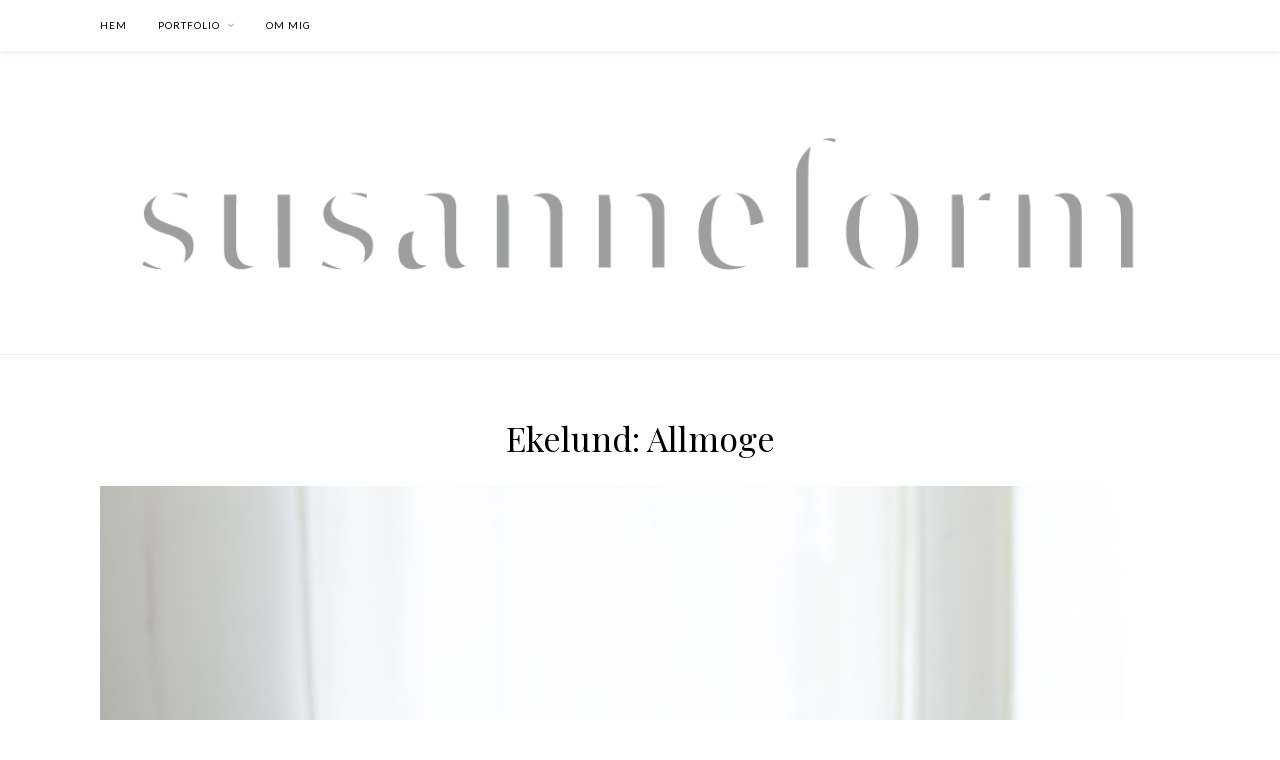

--- FILE ---
content_type: text/html; charset=UTF-8
request_url: https://susanneform.com/allmoge-for-ekelunds/
body_size: 7147
content:

	<!DOCTYPE html>
<html lang="sv">
<head>

	<meta charset="UTF-8">
	<meta http-equiv="X-UA-Compatible" content="IE=edge">
	<meta name="viewport" content="width=device-width, initial-scale=1">

	<link rel="profile" href="http://gmpg.org/xfn/11" />
	
	<link rel="alternate" type="application/rss+xml" title="susanneform RSS Feed" href="https://susanneform.com/feed/" />
	<link rel="alternate" type="application/atom+xml" title="susanneform Atom Feed" href="https://susanneform.com/feed/atom/" />
	<link rel="pingback" href="https://susanneform.com/xmlrpc.php" />
	
	<meta name='robots' content='index, follow, max-image-preview:large, max-snippet:-1, max-video-preview:-1' />

	<!-- This site is optimized with the Yoast SEO plugin v19.8 - https://yoast.com/wordpress/plugins/seo/ -->
	<title>Ekelund: Allmoge - susanneform</title>
	<link rel="canonical" href="http://susanneform.com/allmoge-for-ekelunds/" />
	<meta property="og:locale" content="sv_SE" />
	<meta property="og:type" content="article" />
	<meta property="og:title" content="Ekelund: Allmoge - susanneform" />
	<meta property="og:description" content="I mitt samarbete med Ekelunds Linneväveri fick jag i uppdrag att utforska 1700- och 1800-talets folkkonst som ofta kallas allmoge. Jag utgick från Värmland och besökte hembygdsgårdar, museer och privatbostäder med bevarade tak- och väggmålningar. Det var ett fint sätt att lära känna mina nya hemtrakter, och spännande att lära mig så mycket om kulturhistoria. Arbetet mynnade ut i ett mönster där jag blandade influenser från måleri, vävkonst och broderi. Mönstret blev till en kollektion av textila produkter för hemmet. Folkkulturen förändras hela tiden beroende på personliga möten, tekniska förutsättningar eller tillgång till vissa färger. Uttrycket är en avspegling av livet och platsen." />
	<meta property="og:url" content="http://susanneform.com/allmoge-for-ekelunds/" />
	<meta property="og:site_name" content="susanneform" />
	<meta property="article:published_time" content="2019-08-10T18:31:43+00:00" />
	<meta property="article:modified_time" content="2021-09-16T10:30:23+00:00" />
	<meta property="og:image" content="http://susanneform.com/wp-content/uploads/2019/08/Allmoge-19-1024x683.jpg" />
	<meta property="og:image:width" content="1024" />
	<meta property="og:image:height" content="683" />
	<meta property="og:image:type" content="image/jpeg" />
	<meta name="author" content="susanne" />
	<meta name="twitter:card" content="summary_large_image" />
	<meta name="twitter:label1" content="Skriven av" />
	<meta name="twitter:data1" content="susanne" />
	<meta name="twitter:label2" content="Beräknad lästid" />
	<meta name="twitter:data2" content="1 minut" />
	<script type="application/ld+json" class="yoast-schema-graph">{"@context":"https://schema.org","@graph":[{"@type":"Article","@id":"http://susanneform.com/allmoge-for-ekelunds/#article","isPartOf":{"@id":"http://susanneform.com/allmoge-for-ekelunds/"},"author":{"name":"susanne","@id":"http://susanneform.com/#/schema/person/e3cf8a88d2c00b1a75137f9ee3759d39"},"headline":"Ekelund: Allmoge","datePublished":"2019-08-10T18:31:43+00:00","dateModified":"2021-09-16T10:30:23+00:00","mainEntityOfPage":{"@id":"http://susanneform.com/allmoge-for-ekelunds/"},"wordCount":132,"publisher":{"@id":"http://susanneform.com/#/schema/person/e3cf8a88d2c00b1a75137f9ee3759d39"},"image":{"@id":"http://susanneform.com/allmoge-for-ekelunds/#primaryimage"},"thumbnailUrl":"https://susanneform.com/wp-content/uploads/2019/08/Allmoge-19.jpg","articleSection":["Featured"],"inLanguage":"sv-SE"},{"@type":"WebPage","@id":"http://susanneform.com/allmoge-for-ekelunds/","url":"http://susanneform.com/allmoge-for-ekelunds/","name":"Ekelund: Allmoge - susanneform","isPartOf":{"@id":"http://susanneform.com/#website"},"primaryImageOfPage":{"@id":"http://susanneform.com/allmoge-for-ekelunds/#primaryimage"},"image":{"@id":"http://susanneform.com/allmoge-for-ekelunds/#primaryimage"},"thumbnailUrl":"https://susanneform.com/wp-content/uploads/2019/08/Allmoge-19.jpg","datePublished":"2019-08-10T18:31:43+00:00","dateModified":"2021-09-16T10:30:23+00:00","breadcrumb":{"@id":"http://susanneform.com/allmoge-for-ekelunds/#breadcrumb"},"inLanguage":"sv-SE","potentialAction":[{"@type":"ReadAction","target":["http://susanneform.com/allmoge-for-ekelunds/"]}]},{"@type":"ImageObject","inLanguage":"sv-SE","@id":"http://susanneform.com/allmoge-for-ekelunds/#primaryimage","url":"https://susanneform.com/wp-content/uploads/2019/08/Allmoge-19.jpg","contentUrl":"https://susanneform.com/wp-content/uploads/2019/08/Allmoge-19.jpg","width":3189,"height":2126},{"@type":"BreadcrumbList","@id":"http://susanneform.com/allmoge-for-ekelunds/#breadcrumb","itemListElement":[{"@type":"ListItem","position":1,"name":"Hem","item":"http://susanneform.com/"},{"@type":"ListItem","position":2,"name":"Ekelund: Allmoge"}]},{"@type":"WebSite","@id":"http://susanneform.com/#website","url":"http://susanneform.com/","name":"susanneform","description":"Textildesigner","publisher":{"@id":"http://susanneform.com/#/schema/person/e3cf8a88d2c00b1a75137f9ee3759d39"},"potentialAction":[{"@type":"SearchAction","target":{"@type":"EntryPoint","urlTemplate":"http://susanneform.com/?s={search_term_string}"},"query-input":"required name=search_term_string"}],"inLanguage":"sv-SE"},{"@type":["Person","Organization"],"@id":"http://susanneform.com/#/schema/person/e3cf8a88d2c00b1a75137f9ee3759d39","name":"susanne","image":{"@type":"ImageObject","inLanguage":"sv-SE","@id":"http://susanneform.com/#/schema/person/image/","url":"https://secure.gravatar.com/avatar/2b3a70c648df70b4b2b68b5a9415817e?s=96&d=mm&r=g","contentUrl":"https://secure.gravatar.com/avatar/2b3a70c648df70b4b2b68b5a9415817e?s=96&d=mm&r=g","caption":"susanne"},"logo":{"@id":"http://susanneform.com/#/schema/person/image/"}}]}</script>
	<!-- / Yoast SEO plugin. -->


<link rel='dns-prefetch' href='//fonts.googleapis.com' />
<link rel='dns-prefetch' href='//s.w.org' />
<link rel="alternate" type="application/rss+xml" title="susanneform &raquo; Webbflöde" href="https://susanneform.com/feed/" />
<link rel="alternate" type="application/rss+xml" title="susanneform &raquo; kommentarsflöde" href="https://susanneform.com/comments/feed/" />
<script type="text/javascript">
window._wpemojiSettings = {"baseUrl":"https:\/\/s.w.org\/images\/core\/emoji\/14.0.0\/72x72\/","ext":".png","svgUrl":"https:\/\/s.w.org\/images\/core\/emoji\/14.0.0\/svg\/","svgExt":".svg","source":{"concatemoji":"https:\/\/susanneform.com\/wp-includes\/js\/wp-emoji-release.min.js?ver=6.0.11"}};
/*! This file is auto-generated */
!function(e,a,t){var n,r,o,i=a.createElement("canvas"),p=i.getContext&&i.getContext("2d");function s(e,t){var a=String.fromCharCode,e=(p.clearRect(0,0,i.width,i.height),p.fillText(a.apply(this,e),0,0),i.toDataURL());return p.clearRect(0,0,i.width,i.height),p.fillText(a.apply(this,t),0,0),e===i.toDataURL()}function c(e){var t=a.createElement("script");t.src=e,t.defer=t.type="text/javascript",a.getElementsByTagName("head")[0].appendChild(t)}for(o=Array("flag","emoji"),t.supports={everything:!0,everythingExceptFlag:!0},r=0;r<o.length;r++)t.supports[o[r]]=function(e){if(!p||!p.fillText)return!1;switch(p.textBaseline="top",p.font="600 32px Arial",e){case"flag":return s([127987,65039,8205,9895,65039],[127987,65039,8203,9895,65039])?!1:!s([55356,56826,55356,56819],[55356,56826,8203,55356,56819])&&!s([55356,57332,56128,56423,56128,56418,56128,56421,56128,56430,56128,56423,56128,56447],[55356,57332,8203,56128,56423,8203,56128,56418,8203,56128,56421,8203,56128,56430,8203,56128,56423,8203,56128,56447]);case"emoji":return!s([129777,127995,8205,129778,127999],[129777,127995,8203,129778,127999])}return!1}(o[r]),t.supports.everything=t.supports.everything&&t.supports[o[r]],"flag"!==o[r]&&(t.supports.everythingExceptFlag=t.supports.everythingExceptFlag&&t.supports[o[r]]);t.supports.everythingExceptFlag=t.supports.everythingExceptFlag&&!t.supports.flag,t.DOMReady=!1,t.readyCallback=function(){t.DOMReady=!0},t.supports.everything||(n=function(){t.readyCallback()},a.addEventListener?(a.addEventListener("DOMContentLoaded",n,!1),e.addEventListener("load",n,!1)):(e.attachEvent("onload",n),a.attachEvent("onreadystatechange",function(){"complete"===a.readyState&&t.readyCallback()})),(e=t.source||{}).concatemoji?c(e.concatemoji):e.wpemoji&&e.twemoji&&(c(e.twemoji),c(e.wpemoji)))}(window,document,window._wpemojiSettings);
</script>
<style type="text/css">
img.wp-smiley,
img.emoji {
	display: inline !important;
	border: none !important;
	box-shadow: none !important;
	height: 1em !important;
	width: 1em !important;
	margin: 0 0.07em !important;
	vertical-align: -0.1em !important;
	background: none !important;
	padding: 0 !important;
}
</style>
	<link rel='stylesheet' id='sbi_styles-css'  href='https://susanneform.com/wp-content/plugins/instagram-feed/css/sbi-styles.min.css?ver=6.0.8' type='text/css' media='all' />
<link rel='stylesheet' id='wp-block-library-css'  href='https://susanneform.com/wp-includes/css/dist/block-library/style.min.css?ver=6.0.11' type='text/css' media='all' />
<style id='global-styles-inline-css' type='text/css'>
body{--wp--preset--color--black: #000000;--wp--preset--color--cyan-bluish-gray: #abb8c3;--wp--preset--color--white: #ffffff;--wp--preset--color--pale-pink: #f78da7;--wp--preset--color--vivid-red: #cf2e2e;--wp--preset--color--luminous-vivid-orange: #ff6900;--wp--preset--color--luminous-vivid-amber: #fcb900;--wp--preset--color--light-green-cyan: #7bdcb5;--wp--preset--color--vivid-green-cyan: #00d084;--wp--preset--color--pale-cyan-blue: #8ed1fc;--wp--preset--color--vivid-cyan-blue: #0693e3;--wp--preset--color--vivid-purple: #9b51e0;--wp--preset--gradient--vivid-cyan-blue-to-vivid-purple: linear-gradient(135deg,rgba(6,147,227,1) 0%,rgb(155,81,224) 100%);--wp--preset--gradient--light-green-cyan-to-vivid-green-cyan: linear-gradient(135deg,rgb(122,220,180) 0%,rgb(0,208,130) 100%);--wp--preset--gradient--luminous-vivid-amber-to-luminous-vivid-orange: linear-gradient(135deg,rgba(252,185,0,1) 0%,rgba(255,105,0,1) 100%);--wp--preset--gradient--luminous-vivid-orange-to-vivid-red: linear-gradient(135deg,rgba(255,105,0,1) 0%,rgb(207,46,46) 100%);--wp--preset--gradient--very-light-gray-to-cyan-bluish-gray: linear-gradient(135deg,rgb(238,238,238) 0%,rgb(169,184,195) 100%);--wp--preset--gradient--cool-to-warm-spectrum: linear-gradient(135deg,rgb(74,234,220) 0%,rgb(151,120,209) 20%,rgb(207,42,186) 40%,rgb(238,44,130) 60%,rgb(251,105,98) 80%,rgb(254,248,76) 100%);--wp--preset--gradient--blush-light-purple: linear-gradient(135deg,rgb(255,206,236) 0%,rgb(152,150,240) 100%);--wp--preset--gradient--blush-bordeaux: linear-gradient(135deg,rgb(254,205,165) 0%,rgb(254,45,45) 50%,rgb(107,0,62) 100%);--wp--preset--gradient--luminous-dusk: linear-gradient(135deg,rgb(255,203,112) 0%,rgb(199,81,192) 50%,rgb(65,88,208) 100%);--wp--preset--gradient--pale-ocean: linear-gradient(135deg,rgb(255,245,203) 0%,rgb(182,227,212) 50%,rgb(51,167,181) 100%);--wp--preset--gradient--electric-grass: linear-gradient(135deg,rgb(202,248,128) 0%,rgb(113,206,126) 100%);--wp--preset--gradient--midnight: linear-gradient(135deg,rgb(2,3,129) 0%,rgb(40,116,252) 100%);--wp--preset--duotone--dark-grayscale: url('#wp-duotone-dark-grayscale');--wp--preset--duotone--grayscale: url('#wp-duotone-grayscale');--wp--preset--duotone--purple-yellow: url('#wp-duotone-purple-yellow');--wp--preset--duotone--blue-red: url('#wp-duotone-blue-red');--wp--preset--duotone--midnight: url('#wp-duotone-midnight');--wp--preset--duotone--magenta-yellow: url('#wp-duotone-magenta-yellow');--wp--preset--duotone--purple-green: url('#wp-duotone-purple-green');--wp--preset--duotone--blue-orange: url('#wp-duotone-blue-orange');--wp--preset--font-size--small: 13px;--wp--preset--font-size--medium: 20px;--wp--preset--font-size--large: 36px;--wp--preset--font-size--x-large: 42px;}.has-black-color{color: var(--wp--preset--color--black) !important;}.has-cyan-bluish-gray-color{color: var(--wp--preset--color--cyan-bluish-gray) !important;}.has-white-color{color: var(--wp--preset--color--white) !important;}.has-pale-pink-color{color: var(--wp--preset--color--pale-pink) !important;}.has-vivid-red-color{color: var(--wp--preset--color--vivid-red) !important;}.has-luminous-vivid-orange-color{color: var(--wp--preset--color--luminous-vivid-orange) !important;}.has-luminous-vivid-amber-color{color: var(--wp--preset--color--luminous-vivid-amber) !important;}.has-light-green-cyan-color{color: var(--wp--preset--color--light-green-cyan) !important;}.has-vivid-green-cyan-color{color: var(--wp--preset--color--vivid-green-cyan) !important;}.has-pale-cyan-blue-color{color: var(--wp--preset--color--pale-cyan-blue) !important;}.has-vivid-cyan-blue-color{color: var(--wp--preset--color--vivid-cyan-blue) !important;}.has-vivid-purple-color{color: var(--wp--preset--color--vivid-purple) !important;}.has-black-background-color{background-color: var(--wp--preset--color--black) !important;}.has-cyan-bluish-gray-background-color{background-color: var(--wp--preset--color--cyan-bluish-gray) !important;}.has-white-background-color{background-color: var(--wp--preset--color--white) !important;}.has-pale-pink-background-color{background-color: var(--wp--preset--color--pale-pink) !important;}.has-vivid-red-background-color{background-color: var(--wp--preset--color--vivid-red) !important;}.has-luminous-vivid-orange-background-color{background-color: var(--wp--preset--color--luminous-vivid-orange) !important;}.has-luminous-vivid-amber-background-color{background-color: var(--wp--preset--color--luminous-vivid-amber) !important;}.has-light-green-cyan-background-color{background-color: var(--wp--preset--color--light-green-cyan) !important;}.has-vivid-green-cyan-background-color{background-color: var(--wp--preset--color--vivid-green-cyan) !important;}.has-pale-cyan-blue-background-color{background-color: var(--wp--preset--color--pale-cyan-blue) !important;}.has-vivid-cyan-blue-background-color{background-color: var(--wp--preset--color--vivid-cyan-blue) !important;}.has-vivid-purple-background-color{background-color: var(--wp--preset--color--vivid-purple) !important;}.has-black-border-color{border-color: var(--wp--preset--color--black) !important;}.has-cyan-bluish-gray-border-color{border-color: var(--wp--preset--color--cyan-bluish-gray) !important;}.has-white-border-color{border-color: var(--wp--preset--color--white) !important;}.has-pale-pink-border-color{border-color: var(--wp--preset--color--pale-pink) !important;}.has-vivid-red-border-color{border-color: var(--wp--preset--color--vivid-red) !important;}.has-luminous-vivid-orange-border-color{border-color: var(--wp--preset--color--luminous-vivid-orange) !important;}.has-luminous-vivid-amber-border-color{border-color: var(--wp--preset--color--luminous-vivid-amber) !important;}.has-light-green-cyan-border-color{border-color: var(--wp--preset--color--light-green-cyan) !important;}.has-vivid-green-cyan-border-color{border-color: var(--wp--preset--color--vivid-green-cyan) !important;}.has-pale-cyan-blue-border-color{border-color: var(--wp--preset--color--pale-cyan-blue) !important;}.has-vivid-cyan-blue-border-color{border-color: var(--wp--preset--color--vivid-cyan-blue) !important;}.has-vivid-purple-border-color{border-color: var(--wp--preset--color--vivid-purple) !important;}.has-vivid-cyan-blue-to-vivid-purple-gradient-background{background: var(--wp--preset--gradient--vivid-cyan-blue-to-vivid-purple) !important;}.has-light-green-cyan-to-vivid-green-cyan-gradient-background{background: var(--wp--preset--gradient--light-green-cyan-to-vivid-green-cyan) !important;}.has-luminous-vivid-amber-to-luminous-vivid-orange-gradient-background{background: var(--wp--preset--gradient--luminous-vivid-amber-to-luminous-vivid-orange) !important;}.has-luminous-vivid-orange-to-vivid-red-gradient-background{background: var(--wp--preset--gradient--luminous-vivid-orange-to-vivid-red) !important;}.has-very-light-gray-to-cyan-bluish-gray-gradient-background{background: var(--wp--preset--gradient--very-light-gray-to-cyan-bluish-gray) !important;}.has-cool-to-warm-spectrum-gradient-background{background: var(--wp--preset--gradient--cool-to-warm-spectrum) !important;}.has-blush-light-purple-gradient-background{background: var(--wp--preset--gradient--blush-light-purple) !important;}.has-blush-bordeaux-gradient-background{background: var(--wp--preset--gradient--blush-bordeaux) !important;}.has-luminous-dusk-gradient-background{background: var(--wp--preset--gradient--luminous-dusk) !important;}.has-pale-ocean-gradient-background{background: var(--wp--preset--gradient--pale-ocean) !important;}.has-electric-grass-gradient-background{background: var(--wp--preset--gradient--electric-grass) !important;}.has-midnight-gradient-background{background: var(--wp--preset--gradient--midnight) !important;}.has-small-font-size{font-size: var(--wp--preset--font-size--small) !important;}.has-medium-font-size{font-size: var(--wp--preset--font-size--medium) !important;}.has-large-font-size{font-size: var(--wp--preset--font-size--large) !important;}.has-x-large-font-size{font-size: var(--wp--preset--font-size--x-large) !important;}
</style>
<link rel='stylesheet' id='contact-form-7-css'  href='https://susanneform.com/wp-content/plugins/contact-form-7/includes/css/styles.css?ver=5.6.3' type='text/css' media='all' />
<link rel='stylesheet' id='solopine_style-css'  href='https://susanneform.com/wp-content/themes/rosemary/style.css?ver=1.6' type='text/css' media='all' />
<link rel='stylesheet' id='fontawesome-css'  href='https://susanneform.com/wp-content/themes/rosemary/css/font-awesome.min.css?ver=6.0.11' type='text/css' media='all' />
<link rel='stylesheet' id='solopine_responsive-css'  href='https://susanneform.com/wp-content/themes/rosemary/css/responsive.css?ver=1.6' type='text/css' media='all' />
<link rel='stylesheet' id='solopine_fonts-css'  href='https://fonts.googleapis.com/css?family=Lato%3A400%2C700%2C400italic%2C700italic%26subset%3Dlatin%2Clatin-ext%7CPlayfair+Display%3A400%2C700%2C400italic%2C700italic%26subset%3Dlatin%2Clatin-ext&#038;ver=1.6' type='text/css' media='all' />
<script type='text/javascript' src='https://susanneform.com/wp-includes/js/jquery/jquery.min.js?ver=3.6.0' id='jquery-core-js'></script>
<script type='text/javascript' src='https://susanneform.com/wp-includes/js/jquery/jquery-migrate.min.js?ver=3.3.2' id='jquery-migrate-js'></script>
<link rel="https://api.w.org/" href="https://susanneform.com/wp-json/" /><link rel="alternate" type="application/json" href="https://susanneform.com/wp-json/wp/v2/posts/33" /><link rel="EditURI" type="application/rsd+xml" title="RSD" href="https://susanneform.com/xmlrpc.php?rsd" />
<link rel="wlwmanifest" type="application/wlwmanifest+xml" href="https://susanneform.com/wp-includes/wlwmanifest.xml" /> 
<meta name="generator" content="WordPress 6.0.11" />
<link rel='shortlink' href='https://susanneform.com/?p=33' />
<link rel="alternate" type="application/json+oembed" href="https://susanneform.com/wp-json/oembed/1.0/embed?url=https%3A%2F%2Fsusanneform.com%2Fallmoge-for-ekelunds%2F" />
<link rel="alternate" type="text/xml+oembed" href="https://susanneform.com/wp-json/oembed/1.0/embed?url=https%3A%2F%2Fsusanneform.com%2Fallmoge-for-ekelunds%2F&#038;format=xml" />
<style type="text/css">.recentcomments a{display:inline !important;padding:0 !important;margin:0 !important;}</style><link rel="icon" href="https://susanneform.com/wp-content/uploads/2019/08/Rityta-1-150x150.png" sizes="32x32" />
<link rel="icon" href="https://susanneform.com/wp-content/uploads/2019/08/Rityta-1.png" sizes="192x192" />
<link rel="apple-touch-icon" href="https://susanneform.com/wp-content/uploads/2019/08/Rityta-1.png" />
<meta name="msapplication-TileImage" content="https://susanneform.com/wp-content/uploads/2019/08/Rityta-1.png" />
		<style type="text/css" id="wp-custom-css">
			#post-12 >.post-entry > ul > li:hover {
	opacity: .7;
}

#instagram-footer{
	display: none;
}

.home > .container > #instagram-footer {
	display: block;
}

.home > .container > #content {
	display: none;
}

.insta-footer {
    color: #000;
    line-height: 1.5em;
    padding: 12px 16px 12px 17px;
    font-size: 11px;
    text-transform: uppercase;
    letter-spacing: 2px;
    background: #fff;
    display: inline-block;
    max-width: 65%;
    font-family: "Lato", sans-serif;
    -webkit-box-shadow: 0 8px 6px -6px rgba(0,0,0,.25);
    -moz-box-shadow: 0 8px 6px -6px rgba(0,0,0,.25);
    box-shadow: 0 8px 6px -6px rgba(0,0,0,.25);
}

.blocks-gallery-grid, .wp-block-gallery {
    padding: 0 !important;
}		</style>
			
</head>

<body class="post-template-default single single-post postid-33 single-format-standard">

	<div id="top-bar">
	
		<div class="container">
			
			<div id="nav-wrapper">
				<ul id="menu-meny" class="menu"><li id="menu-item-25" class="menu-item menu-item-type-custom menu-item-object-custom menu-item-home menu-item-25"><a href="http://susanneform.com">Hem</a></li>
<li id="menu-item-27" class="menu-item menu-item-type-custom menu-item-object-custom current-menu-ancestor current-menu-parent menu-item-has-children menu-item-27"><a href="/">Portfolio</a>
<ul class="sub-menu">
	<li id="menu-item-726" class="menu-item menu-item-type-post_type menu-item-object-post menu-item-726"><a href="https://susanneform.com/princess/">Princess</a></li>
	<li id="menu-item-725" class="menu-item menu-item-type-post_type menu-item-object-post menu-item-725"><a href="https://susanneform.com/rottneros-park/">Rottneros Park</a></li>
	<li id="menu-item-605" class="menu-item menu-item-type-post_type menu-item-object-post menu-item-605"><a href="https://susanneform.com/rise-klimatklivet/">RISE – Klimatklivet</a></li>
	<li id="menu-item-606" class="menu-item menu-item-type-post_type menu-item-object-post menu-item-606"><a href="https://susanneform.com/rise-med-smak-for-kunskap/">RISE – Med smak för kunskap</a></li>
	<li id="menu-item-487" class="menu-item menu-item-type-post_type menu-item-object-post menu-item-487"><a href="https://susanneform.com/ekelund-hosten-2019/">Ekelund: Ransäter och Rödhälla</a></li>
	<li id="menu-item-45" class="menu-item menu-item-type-post_type menu-item-object-post current-menu-item menu-item-45"><a href="https://susanneform.com/allmoge-for-ekelunds/" aria-current="page">Ekelund: Allmoge</a></li>
	<li id="menu-item-67" class="menu-item menu-item-type-post_type menu-item-object-post menu-item-67"><a href="https://susanneform.com/ostra-amtervik/">Östra Ämtervik</a></li>
	<li id="menu-item-295" class="menu-item menu-item-type-post_type menu-item-object-post menu-item-295"><a href="https://susanneform.com/gripsholm-hosten-2018/">Gripsholm: Höst</a></li>
	<li id="menu-item-296" class="menu-item menu-item-type-post_type menu-item-object-post menu-item-296"><a href="https://susanneform.com/gripsholm-varen-2018/">Gripsholm: Vår</a></li>
	<li id="menu-item-102" class="menu-item menu-item-type-post_type menu-item-object-post menu-item-102"><a href="https://susanneform.com/london/">London</a></li>
	<li id="menu-item-57" class="menu-item menu-item-type-post_type menu-item-object-post menu-item-57"><a href="https://susanneform.com/ballerina-babette-for-decor-maison/">Decor Maison: Ballerina Babette</a></li>
	<li id="menu-item-73" class="menu-item menu-item-type-post_type menu-item-object-post menu-item-73"><a href="https://susanneform.com/concrete/">Concrete</a></li>
	<li id="menu-item-78" class="menu-item menu-item-type-post_type menu-item-object-post menu-item-78"><a href="https://susanneform.com/walk/">Walk</a></li>
	<li id="menu-item-84" class="menu-item menu-item-type-post_type menu-item-object-post menu-item-84"><a href="https://susanneform.com/y-design-studio/">Y. Design Studio</a></li>
	<li id="menu-item-88" class="menu-item menu-item-type-post_type menu-item-object-post menu-item-88"><a href="https://susanneform.com/armour/">Armour</a></li>
</ul>
</li>
<li id="menu-item-26" class="menu-item menu-item-type-post_type menu-item-object-page menu-item-26"><a href="https://susanneform.com/om-mig/">Om mig</a></li>
</ul>			</div>
			
			<div class="menu-mobile"></div>
			
						
						
		</div>
	
	</div>
	
	<header id="header">
	
		<div class="container">
			
			<div id="logo">
				
									
											<h2><a href="https://susanneform.com/"><img src="http://susanneform.com/wp-content/uploads/2019/08/susanneformlogo4.png" alt="susanneform" /></a></h2>
										
								
			</div>
			
		</div>
		
	</header>	
	<div class="container">
		
		<div id="content">
		
			<div id="main" class="fullwidth post-fullwidth">
			
								
					<article id="post-33" class="post-33 post type-post status-publish format-standard has-post-thumbnail hentry category-featured">
	
	<div class="post-header">
		
				
					<h1 class="entry-title">Ekelund: Allmoge</h1>
				
				
	</div>
	
			
								
		
	<div class="post-entry">
		
				
			
<figure class="wp-container-2 wp-block-gallery-1 wp-block-gallery aligncenter columns-1 is-cropped"><ul class="blocks-gallery-grid"><li class="blocks-gallery-item"><figure><img width="1024" height="683" src="http://susanneform.com/wp-content/uploads/2019/08/Allmoge-08-4-1024x683.jpg" alt="" data-id="133" data-link="http://susanneform.com/2019/08/10/allmoge-for-ekelunds/allmoge-08-4/" class="wp-image-133" srcset="https://susanneform.com/wp-content/uploads/2019/08/Allmoge-08-4-1024x683.jpg 1024w, https://susanneform.com/wp-content/uploads/2019/08/Allmoge-08-4-300x200.jpg 300w, https://susanneform.com/wp-content/uploads/2019/08/Allmoge-08-4-768x512.jpg 768w, https://susanneform.com/wp-content/uploads/2019/08/Allmoge-08-4-1080x720.jpg 1080w" sizes="(max-width: 1024px) 100vw, 1024px" /></figure></li></ul></figure>



<p class="has-text-align-center"> I mitt samarbete med Ekelunds Linneväveri  fick jag i uppdrag att utforska 1700- och 1800-talets folkkonst som  ofta kallas allmoge. Jag utgick från Värmland och besökte  hembygdsgårdar, museer och privatbostäder med bevarade tak- och  väggmålningar. Det var ett fint sätt att lära känna mina nya hemtrakter,  och spännande att lära mig så mycket om kulturhistoria. Arbetet mynnade  ut i ett mönster där jag blandade influenser från måleri, vävkonst och  broderi. Mönstret blev till en kollektion av textila produkter för  hemmet. </p>



<figure class="wp-container-4 wp-block-gallery-3 wp-block-gallery aligncenter columns-1 is-cropped"><ul class="blocks-gallery-grid"><li class="blocks-gallery-item"><figure><img loading="lazy" width="1024" height="683" src="http://susanneform.com/wp-content/uploads/2019/08/Allmoge-19-1-1024x683.jpg" alt="" data-id="131" data-link="http://susanneform.com/2019/08/10/allmoge-for-ekelunds/allmoge-19-1/" class="wp-image-131" srcset="https://susanneform.com/wp-content/uploads/2019/08/Allmoge-19-1-1024x683.jpg 1024w, https://susanneform.com/wp-content/uploads/2019/08/Allmoge-19-1-300x200.jpg 300w, https://susanneform.com/wp-content/uploads/2019/08/Allmoge-19-1-768x512.jpg 768w, https://susanneform.com/wp-content/uploads/2019/08/Allmoge-19-1-1080x720.jpg 1080w" sizes="(max-width: 1024px) 100vw, 1024px" /></figure></li></ul></figure>



<p class="has-text-align-center">Folkkulturen förändras hela tiden beroende på  personliga möten, tekniska förutsättningar eller tillgång till vissa  färger. Uttrycket är en avspegling av livet och platsen.</p>



<figure class="wp-container-6 wp-block-gallery-5 wp-block-gallery aligncenter columns-1 is-cropped"><ul class="blocks-gallery-grid"><li class="blocks-gallery-item"><figure><img loading="lazy" width="1024" height="610" src="http://susanneform.com/wp-content/uploads/2019/08/allmoge2-1024x610.jpg" alt="" data-id="220" data-link="http://susanneform.com/2019/08/10/allmoge-for-ekelunds/allmoge2/" class="wp-image-220" srcset="https://susanneform.com/wp-content/uploads/2019/08/allmoge2-1024x610.jpg 1024w, https://susanneform.com/wp-content/uploads/2019/08/allmoge2-300x179.jpg 300w, https://susanneform.com/wp-content/uploads/2019/08/allmoge2-768x458.jpg 768w, https://susanneform.com/wp-content/uploads/2019/08/allmoge2-1080x643.jpg 1080w" sizes="(max-width: 1024px) 100vw, 1024px" /></figure></li></ul></figure>
			
				
		
				
								
	</div>
	
		
		
		
		<div class="post-comments" id="comments">
	
	<div class='comments'></div><div id='comments_pagination'></div>

</div> <!-- end comments div -->
		
</article>						
								
								
			</div>

	
		<!-- END CONTENT -->
		</div>
		
	<!-- END CONTAINER -->
	</div>
	<div class="container">
	<div id="instagram-footer">
	
		
			</div>
	</div>
	
	<div id="footer">
		
		<div class="container">
			
			<p class="copyright left"></p>
			<p class="copyright right"></p>
			
		</div>
		
	</div>
	
	<!-- Instagram Feed JS -->
<script type="text/javascript">
var sbiajaxurl = "https://susanneform.com/wp-admin/admin-ajax.php";
</script>
<style>.wp-container-2 {display: flex;gap: 0.5em;flex-wrap: wrap;align-items: center;}.wp-container-2 > * { margin: 0; }</style>
<style>.wp-container-4 {display: flex;gap: 0.5em;flex-wrap: wrap;align-items: center;}.wp-container-4 > * { margin: 0; }</style>
<style>.wp-container-6 {display: flex;gap: 0.5em;flex-wrap: wrap;align-items: center;}.wp-container-6 > * { margin: 0; }</style>
<style> .wp-block-gallery-1{ --wp--style--unstable-gallery-gap: var( --wp--style--gallery-gap-default, var( --gallery-block--gutter-size, var( --wp--style--block-gap, 0.5em ) ) ); gap: var( --wp--style--gallery-gap-default, var( --gallery-block--gutter-size, var( --wp--style--block-gap, 0.5em ) ) )}</style><style> .wp-block-gallery-3{ --wp--style--unstable-gallery-gap: var( --wp--style--gallery-gap-default, var( --gallery-block--gutter-size, var( --wp--style--block-gap, 0.5em ) ) ); gap: var( --wp--style--gallery-gap-default, var( --gallery-block--gutter-size, var( --wp--style--block-gap, 0.5em ) ) )}</style><style> .wp-block-gallery-5{ --wp--style--unstable-gallery-gap: var( --wp--style--gallery-gap-default, var( --gallery-block--gutter-size, var( --wp--style--block-gap, 0.5em ) ) ); gap: var( --wp--style--gallery-gap-default, var( --gallery-block--gutter-size, var( --wp--style--block-gap, 0.5em ) ) )}</style><script type='text/javascript' src='https://susanneform.com/wp-content/plugins/contact-form-7/includes/swv/js/index.js?ver=5.6.3' id='swv-js'></script>
<script type='text/javascript' id='contact-form-7-js-extra'>
/* <![CDATA[ */
var wpcf7 = {"api":{"root":"https:\/\/susanneform.com\/wp-json\/","namespace":"contact-form-7\/v1"}};
/* ]]> */
</script>
<script type='text/javascript' src='https://susanneform.com/wp-content/plugins/contact-form-7/includes/js/index.js?ver=5.6.3' id='contact-form-7-js'></script>
<script type='text/javascript' src='https://susanneform.com/wp-content/themes/rosemary/js/jquery.bxslider.min.js?ver=6.0.11' id='bxslider-js'></script>
<script type='text/javascript' src='https://susanneform.com/wp-content/themes/rosemary/js/jquery.slicknav.min.js?ver=6.0.11' id='slicknav-js'></script>
<script type='text/javascript' src='https://susanneform.com/wp-content/themes/rosemary/js/fitvids.js?ver=6.0.11' id='fitvids-js'></script>
<script type='text/javascript' src='https://susanneform.com/wp-content/themes/rosemary/js/solopine.js?ver=6.0.11' id='solopine_scripts-js'></script>
<script type='text/javascript' src='https://susanneform.com/wp-includes/js/comment-reply.min.js?ver=6.0.11' id='comment-reply-js'></script>
	
</body>

</html>